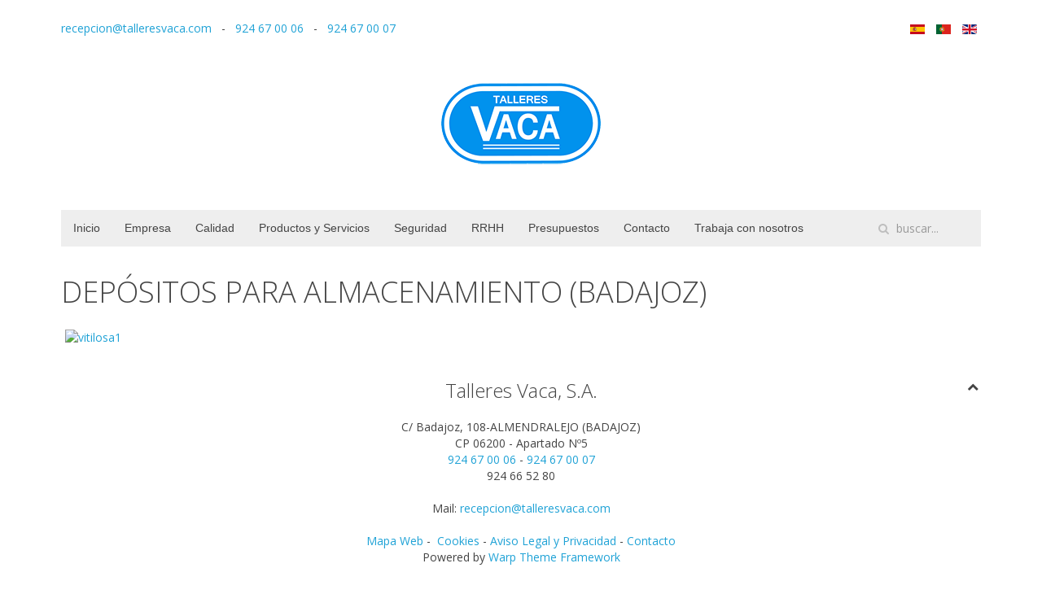

--- FILE ---
content_type: text/html; charset=utf-8
request_url: https://www.talleresvaca.com/index.php/es/caldereria/industria-vitivinicola/81-depositos-para-almacenamiento-badajoz
body_size: 6485
content:
<!DOCTYPE HTML>
<html lang="es-es" dir="ltr"  data-config='{"twitter":0,"plusone":0,"facebook":0,"style":"default"}'>

<head>
<meta charset="utf-8">
<meta http-equiv="X-UA-Compatible" content="IE=edge">
<meta name="viewport" content="width=device-width, initial-scale=1">
<base href="https://www.talleresvaca.com/index.php/es/caldereria/industria-vitivinicola/81-depositos-para-almacenamiento-badajoz" />
	<meta name="author" content="Super User" />
	<title>Talleres Vaca - DEPÓSITOS PARA ALMACENAMIENTO (BADAJOZ)</title>
	<link href="https://www.talleresvaca.com/index.php/es/caldereria/industria-vitivinicola/81-depositos-para-almacenamiento-badajoz" rel="alternate" hreflang="es-ES" />
	<link href="https://www.talleresvaca.com/index.php/pt/caldereria-2/industria-vitivinicola/192-depositos-para-almacenamiento-badajoz" rel="alternate" hreflang="pt-PT" />
	<link href="https://www.talleresvaca.com/index.php/en/caldereria-3/industria-vitivinicola/185-depositos-para-almacenamiento-badajoz" rel="alternate" hreflang="en-GB" />
	<link href="https://www.talleresvaca.com/index.php/es/component/search/?Itemid=211&amp;catid=21&amp;id=81&amp;format=opensearch" rel="search" title="Buscar Talleres Vaca" type="application/opensearchdescription+xml" />
	<link href="/templates/yoo_master2/favicon.ico" rel="shortcut icon" type="image/vnd.microsoft.icon" />
	<link href="/plugins/system/bdthemes_shortcodes/css/shortcode-ultimate.css" rel="stylesheet" type="text/css" />
	<link href="/plugins/system/bdthemes_shortcodes/css/font-awesome.min.css" rel="stylesheet" type="text/css" />
	<link href="/media/system/css/modal.css?206f6c0a39cf177e25530673be4ca71b" rel="stylesheet" type="text/css" />
	<link href="/plugins/system/jce/css/content.css?206f6c0a39cf177e25530673be4ca71b" rel="stylesheet" type="text/css" />
	<link href="/media/mod_languages/css/template.css?206f6c0a39cf177e25530673be4ca71b" rel="stylesheet" type="text/css" />
	<link href="/plugins/system/bdthemes_shortcodes/shortcodes/icon/css/icon.css" rel="stylesheet" type="text/css" />
	<link href="/plugins/system/gdpr/assets/css/cookieconsent.min.css" rel="stylesheet" type="text/css" />
	<style type="text/css">
/* Multithumb 3.7.2 */
 .multithumb {     margin: 5px;     float: left;  }
.multithumb_blog {    margin: 5px;    float: left; }
 .mtGallery {     margin: 5px;     align: center;     float: none;  }
 .mtCapStyle figcaption {     caption-side: bottom;    font-weight: bold;    color: black;      background-color: #ddd;    text-align:center; }#suico_6971dc44d1d7d.su-icon i { border:0px none #444444;}#suico_6971dc44d2188.su-icon i { border:0px none #444444;} .uk-container-center {
    background: white;
}div.cc-window.cc-floating{max-width:24em}@media(max-width: 639px){div.cc-window.cc-floating:not(.cc-center){max-width: none}}div.cc-window, span.cc-cookie-settings-toggler{font-size:16px}div.cc-revoke{font-size:16px}div.cc-settings-label,span.cc-cookie-settings-toggle{font-size:14px}div.cc-window.cc-banner{padding:1em 1.8em}div.cc-window.cc-floating{padding:2em 1.8em}input.cc-cookie-checkbox+span:before, input.cc-cookie-checkbox+span:after{border-radius:1px}
	</style>
	<script type="application/json" class="joomla-script-options new">{"csrf.token":"8ffcec32c5809b4de4de738caa890fae","system.paths":{"root":"","base":""}}</script>
	<script src="/media/jui/js/jquery.min.js?206f6c0a39cf177e25530673be4ca71b" type="text/javascript"></script>
	<script src="/media/jui/js/jquery-noconflict.js?206f6c0a39cf177e25530673be4ca71b" type="text/javascript"></script>
	<script src="/media/jui/js/jquery-migrate.min.js?206f6c0a39cf177e25530673be4ca71b" type="text/javascript"></script>
	<script src="/plugins/system/bdthemes_shortcodes/js/shortcode-ultimate.js" type="text/javascript"></script>
	<script src="/media/system/js/mootools-core.js?206f6c0a39cf177e25530673be4ca71b" type="text/javascript"></script>
	<script src="/media/system/js/core.js?206f6c0a39cf177e25530673be4ca71b" type="text/javascript"></script>
	<script src="/media/system/js/mootools-more.js?206f6c0a39cf177e25530673be4ca71b" type="text/javascript"></script>
	<script src="/media/system/js/modal.js?206f6c0a39cf177e25530673be4ca71b" type="text/javascript"></script>
	<script src="/media/jui/js/bootstrap.min.js?206f6c0a39cf177e25530673be4ca71b" type="text/javascript"></script>
	<script src="https://www.talleresvaca.com/modules/mod_pri_background/assets/js/backstretch.min.js" type="text/javascript"></script>
	<script src="/plugins/system/gdpr/assets/js/cookieconsent.min.js" type="text/javascript" defer="defer"></script>
	<script src="/plugins/system/gdpr/assets/js/init.js" type="text/javascript" defer="defer"></script>
	<script type="text/javascript">

		jQuery(function($) {
			SqueezeBox.initialize({});
			initSqueezeBox();
			$(document).on('subform-row-add', initSqueezeBox);

			function initSqueezeBox(event, container)
			{
				SqueezeBox.assign($(container || document).find('a.modal').get(), {
					parse: 'rel'
				});
			}
		});

		window.jModalClose = function () {
			SqueezeBox.close();
		};

		// Add extra modal close functionality for tinyMCE-based editors
		document.onreadystatechange = function () {
			if (document.readyState == 'interactive' && typeof tinyMCE != 'undefined' && tinyMCE)
			{
				if (typeof window.jModalClose_no_tinyMCE === 'undefined')
				{
					window.jModalClose_no_tinyMCE = typeof(jModalClose) == 'function'  ?  jModalClose  :  false;

					jModalClose = function () {
						if (window.jModalClose_no_tinyMCE) window.jModalClose_no_tinyMCE.apply(this, arguments);
						tinyMCE.activeEditor.windowManager.close();
					};
				}

				if (typeof window.SqueezeBoxClose_no_tinyMCE === 'undefined')
				{
					if (typeof(SqueezeBox) == 'undefined')  SqueezeBox = {};
					window.SqueezeBoxClose_no_tinyMCE = typeof(SqueezeBox.close) == 'function'  ?  SqueezeBox.close  :  false;

					SqueezeBox.close = function () {
						if (window.SqueezeBoxClose_no_tinyMCE)  window.SqueezeBoxClose_no_tinyMCE.apply(this, arguments);
						tinyMCE.activeEditor.windowManager.close();
					};
				}
			}
		};
		var gdprConfigurationOptions = { complianceType: 'opt-in',
																			  disableFirstReload: 1,
																	  		  blockJoomlaSessionCookie: 1,
																			  blockExternalCookiesDomains: 1,
																			  externalAdvancedBlockingModeCustomAttribute: '',
																			  allowedCookies: '',
																			  blockCookieDefine: 1,
																			  autoAcceptOnNextPage: 0,
																			  revokable: 1,
																			  lawByCountry: 0,
																			  checkboxLawByCountry: 0,
																			  cacheGeolocationCountry: 1,
																			  countryAcceptReloadTimeout: 1000,
																			  usaCCPARegions: null,
																			  dismissOnScroll: 0,
																			  dismissOnTimeout: 0,
																			  containerSelector: 'body',
																			  hideOnMobileDevices: 0,
																			  autoFloatingOnMobile: 0,
																			  autoFloatingOnMobileThreshold: 1024,
																			  autoRedirectOnDecline: 0,
																			  autoRedirectOnDeclineLink: '',
																			  defaultClosedToolbar: 0,
																			  toolbarLayout: 'basic',
																			  toolbarTheme: 'block',
																			  revocableToolbarTheme: 'basic',
																			  toolbarPosition: 'bottom',
																			  toolbarCenterTheme: 'compact',
																			  revokePosition: 'revoke-top',
																			  toolbarPositionmentType: 1,
																			  popupEffect: 'fade',
																			  popupBackground: '#000000',
																			  popupText: '#ffffff',
																			  popupLink: '#ffffff',
																			  buttonBackground: '#ffffff',
																			  buttonBorder: '#ffffff',
																			  buttonText: '#000000',
																			  highlightOpacity: '100',
																			  highlightBackground: '#333333',
																			  highlightBorder: '#ffffff',
																			  highlightText: '#ffffff',
																			  highlightDismissBackground: '#333333',
																		  	  highlightDismissBorder: '#ffffff',
																		 	  highlightDismissText: '#ffffff',
																			  hideRevokableButton: 1,
																			  hideRevokableButtonOnscroll: 0,
																			  customRevokableButton: 0,
																			  headerText: 'Cookies usadas en la web',
																			  messageText: 'Esta web usa Cookies',
																			  denyMessageEnabled: 0, 
																			  denyMessage: 'ha rechadao el uso de las cookies en la web.',
																			  placeholderBlockedResources: 0, 
																			  placeholderBlockedResourcesAction: '',
																	  		  placeholderBlockedResourcesText: 'You must accept cookies and reload the page to view this content',
																			  placeholderIndividualBlockedResourcesText: 'You must accept cookies from {domain} and reload the page to view this content',
																			  dismissText: 'Entendido',
																			  allowText: 'Aceptar Cookies',
																			  denyText: 'Denegar',
																			  cookiePolicyLinkText: 'Política de uso de Cookies',
																			  cookiePolicyLink: 'https://talleresvaca.com/index.php/es/10-categoria-es-es/59-cookies',
																			  cookiePolicyRevocableTabText: 'Revocar',
																			  privacyPolicyLinkText: 'Politica de privacidad',
																			  privacyPolicyLink: 'https://talleresvaca.com/index.php/es/10-categoria-es-es/59-cookies',
																			  categoriesCheckboxTemplate: 'cc-checkboxes-light',
																			  toggleCookieSettings: 0,
																	  		  toggleCookieSettingsText: '<span class="cc-cookie-settings-toggle">Settings <span class="cc-cookie-settings-toggler">&#x25EE;</span></span>',
																			  toggleCookieSettingsButtonBackground: '#333333',
																			  toggleCookieSettingsButtonBorder: '#ffffff',
																			  toggleCookieSettingsButtonText: '#ffffff',
																			  showLinks: 1,
																			  blankLinks: '_self',
																			  autoOpenPrivacyPolicy: 0,
																			  openAlwaysDeclined: 0,
																			  cookieSettingsLabel: 'Cookie settings:',
															  				  cookieSettingsDesc: 'Choose which kind of cookies you want to disable by clicking on the checkboxes. Click on a category name for more informations about used cookies.',
																			  cookieCategory1Enable: 0,
																			  cookieCategory1Name: 'Necessary',
																			  cookieCategory1Locked: 0,
																			  cookieCategory2Enable: 0,
																			  cookieCategory2Name: 'Preferences',
																			  cookieCategory2Locked: 0,
																			  cookieCategory3Enable: 0,
																			  cookieCategory3Name: 'Statistics',
																			  cookieCategory3Locked: 0,
																			  cookieCategory4Enable: 0,
																			  cookieCategory4Name: 'Marketing',
																			  cookieCategory4Locked: 0,
																			  cookieCategoriesDescriptions: {},
																			  alwaysReloadAfterCategoriesChange: 0,
																			  preserveLockedCategories: 0,
																			  reloadOnfirstDeclineall: 0,
																			  trackExistingCheckboxSelectors: '',
															  		  		  trackExistingCheckboxConsentLogsFormfields: 'name,email,subject,message',
																			  allowallShowbutton: 0,
																			  allowallText: 'Allow all cookies',
																			  allowallButtonBackground: '#ffffff',
																			  allowallButtonBorder: '#ffffff',
																			  allowallButtonText: '#000000',
																			  includeAcceptButton: 0,
																			  optoutIndividualResources: 0,
																			  externalAdvancedBlockingModeTags: 'iframe,script,img,source,link',
																			  debugMode: 0
																		};var gdpr_ajax_livesite='https://www.talleresvaca.com/';var gdpr_enable_log_cookie_consent=1;
	</script>
	<link href="https://www.talleresvaca.com/index.php/es/caldereria/industria-vitivinicola/81-depositos-para-almacenamiento-badajoz" rel="alternate" hreflang="x-default" />

<link rel="apple-touch-icon-precomposed" href="/templates/yoo_master2/apple_touch_icon.png">
<link rel="stylesheet" href="/templates/yoo_master2/css/bootstrap.css">
<link rel="stylesheet" href="/templates/yoo_master2/css/theme.css">
<link rel="stylesheet" href="/templates/yoo_master2/css/custom.css">
<script src="/templates/yoo_master2/warp/vendor/uikit/js/uikit.js"></script>
<script src="/templates/yoo_master2/warp/vendor/uikit/js/components/autocomplete.js"></script>
<script src="/templates/yoo_master2/warp/vendor/uikit/js/components/search.js"></script>
<script src="/templates/yoo_master2/warp/vendor/uikit/js/components/tooltip.js"></script>
<script src="/templates/yoo_master2/warp/js/social.js"></script>
<script src="/templates/yoo_master2/js/theme.js"></script>




<meta name="google-site-verification" content="eMtsyLtm1fqD7uBPH3cfxuVG-RtBY9aYIawdw8P53g0" />


<script>
  (function(i,s,o,g,r,a,m){i['GoogleAnalyticsObject']=r;i[r]=i[r]||function(){
  (i[r].q=i[r].q||[]).push(arguments)},i[r].l=1*new Date();a=s.createElement(o),
  m=s.getElementsByTagName(o)[0];a.async=1;a.src=g;m.parentNode.insertBefore(a,m)
  })(window,document,'script','//www.google-analytics.com/analytics.js','ga');

  ga('create', 'UA-71103071-1', 'talleresvaca.com/web');
  ga('send', 'pageview');

</script>
<!-- Universal Google Analytics Plugin by PB Web Development -->


</head>

<body class="tm-isblog">

	<div class="uk-container uk-container-center">

				<div class="tm-toolbar uk-clearfix uk-hidden-small">

						<div class="uk-float-left"><div class="uk-panel">
	<p><a href="mailto:recepcion@talleresvaca.com">recepcion@talleresvaca.com</a>&nbsp; &nbsp;-&nbsp; &nbsp;<a href="tel:+34924670006" target="_blank">924 67 00 06</a>&nbsp; &nbsp;-&nbsp; &nbsp;<a href="tel:+34924670007" target="_blank">924 67 00 07</a></p></div></div>
			
						<div class="uk-float-right"><div class="uk-panel"><div class="mod-languages">

	<ul class="lang-inline" dir="ltr">
									<li class="lang-active">
			<a href="https://www.talleresvaca.com/index.php/es/caldereria/industria-vitivinicola/81-depositos-para-almacenamiento-badajoz">
												<img src="/media/mod_languages/images/es_es.gif" alt="Español" title="Español" />										</a>
			</li>
								<li>
			<a href="/index.php/pt/caldereria-2/industria-vitivinicola/192-depositos-para-almacenamiento-badajoz">
												<img src="/media/mod_languages/images/pt_pt.gif" alt="Português (pt-PT)" title="Português (pt-PT)" />										</a>
			</li>
								<li>
			<a href="/index.php/en/caldereria-3/industria-vitivinicola/185-depositos-para-almacenamiento-badajoz">
												<img src="/media/mod_languages/images/en.gif" alt="English (UK)" title="English (UK)" />										</a>
			</li>
				</ul>

</div>
</div></div>
			
		</div>
		
				<div class="tm-headerbar uk-clearfix uk-hidden-small">

						<a class="tm-logo" href="https://www.talleresvaca.com">
	<p><a href="/index.php/es/"><img src="/images/logotipotalleresvacaw.png" alt="logotipotalleresvacaw" style="display: block; margin-left: auto; margin-right: auto;" /></a></p></a>
			
			
		</div>
		
				<nav class="tm-navbar uk-navbar">

						<ul class="uk-navbar-nav uk-hidden-small">
<li><a href="/index.php/es/">Inicio</a></li><li><a href="/index.php/es/empresa">Empresa</a></li><li><a href="/index.php/es/calidad-certificaciones">Calidad</a></li><li class="uk-parent" data-uk-dropdown="{}" aria-haspopup="true" aria-expanded="false"><a href="/index.php/es/productos-y-servicios">Productos y Servicios</a><div class="uk-dropdown uk-dropdown-navbar uk-dropdown-width-1"><div class="uk-grid uk-dropdown-grid"><div class="uk-width-1-1"><ul class="uk-nav uk-nav-navbar"><li><a href="/index.php/es/productos-y-servicios/estructuras">Estructuras</a></li><li><a href="/index.php/es/productos-y-servicios/energias-renovables">Energías Renovables</a></li><li><a href="/index.php/es/productos-y-servicios/petroquimicos">Petroquímicos</a></li><li><a href="/index.php/es/productos-y-servicios/gas">Gas</a></li><li><a href="/index.php/es/productos-y-servicios/industria-vitivinicola">Industria Vitivinícola</a></li><li><a href="/index.php/es/productos-y-servicios/instalaciones-industriales">Instalaciones Industriales</a></li><li><a href="/index.php/es/productos-y-servicios/silos-y-tolvas">Silos y Tolvas</a></li><li><a href="/index.php/es/productos-y-servicios/equipos-a-presion">Equipos a presión</a></li><li><a href="/index.php/es/productos-y-servicios/tuberias-y-conducciones">Tuberías y Conducciones</a></li><li><a href="/index.php/es/productos-y-servicios/otros">Otros</a></li><li><a href="/index.php/es/productos-y-servicios/estructuras-4">Ganimede</a></li></ul></div></div></div></li><li><a href="/index.php/es/seguridad">Seguridad</a></li><li><a href="/index.php/es/recursos-humanos">RRHH</a></li><li class="uk-parent" data-uk-dropdown="{}" aria-haspopup="true" aria-expanded="false"><a href="#">Presupuestos</a>
<div class="uk-dropdown uk-dropdown-navbar uk-dropdown-width-1"><div class="uk-grid uk-dropdown-grid"><div class="uk-width-1-1"><ul class="uk-nav uk-nav-navbar"><li><a href="/index.php/es/presupuestos/formulario">Presupuesto Estructuras</a></li><li><a href="/index.php/es/presupuestos/presupuesto-caldereria">Presupuesto Calderería</a></li><li><a href="/index.php/es/presupuestos/presupuesto-otros">Presupuesto Otros</a></li></ul></div></div></div></li><li><a href="/index.php/es/contacto">Contacto</a></li><li class="uk-parent" data-uk-dropdown="{}" aria-haspopup="true" aria-expanded="false"><a href="#">Trabaja con nosotros</a>
<div class="uk-dropdown uk-dropdown-navbar uk-dropdown-width-1"><div class="uk-grid uk-dropdown-grid"><div class="uk-width-1-1"><ul class="uk-nav uk-nav-navbar"><li><a href="/index.php/es/trabaja-nosotros/trabaja-con-nosotros">Trabaja con Nosotros Técnico y Aministracion</a></li><li><a href="/index.php/es/trabaja-nosotros/trabaja-con-nosotros-mant">Trabaja con nosotros Soldador/a, Montador/a, Mantenimiento</a></li></ul></div></div></div></li></ul>			
						<a href="#offcanvas" class="uk-navbar-toggle uk-visible-small" data-uk-offcanvas></a>
			
						<div class="uk-navbar-flip">
				<div class="uk-navbar-content uk-hidden-small">
<form id="search-107" class="uk-search" action="/index.php/es/caldereria/industria-vitivinicola" method="post" role="search" data-uk-search="{'source': '/index.php/es/component/search/?tmpl=raw&amp;type=json&amp;ordering=&amp;searchphrase=all', 'param': 'searchword', 'msgResultsHeader': 'Resultados de búsqueda', 'msgMoreResults': 'Más resultados', 'msgNoResults': 'No se encontraron resultados', flipDropdown: 1}">
	<input class="uk-search-field" type="search" name="searchword" placeholder="buscar...">
	<input type="hidden" name="task"   value="search">
	<input type="hidden" name="option" value="com_search">
	<input type="hidden" name="Itemid" value="211">
</form></div>
			</div>
			
						<div class="uk-navbar-content uk-navbar-center uk-visible-small"><a class="tm-logo-small" href="https://www.talleresvaca.com">
	<p style="text-align: justify;"><a href="/index.php/es/"><img src="/images/logotipotalleresvacaw.png" alt="logotipotalleresvacaw" width="154" height="77" /></a></p></a></div>
			
		</nav>
		
		
		
				<div id="tm-middle" class="tm-middle uk-grid" data-uk-grid-match data-uk-grid-margin>

						<div class="tm-main uk-width-medium-1-1">

				
								<main id="tm-content" class="tm-content">

					
					<div id="system-message-container">
</div>
<article class="uk-article" data-permalink="http://www.talleresvaca.com/index.php/es/caldereria/industria-vitivinicola/81-depositos-para-almacenamiento-badajoz">

	
		<h1 class="uk-article-title">
					DEPÓSITOS PARA ALMACENAMIENTO (BADAJOZ)			</h1>
	
	
	
	
	
		<div>
		
<p><a target="_blank" href="/images/obras/caldereria/vitilosa1.jpg" class="modal" title="" style="cursor: url('/plugins/content/multithumb/magnify.cur'), auto;" ><img src="https://www.talleresvaca.com/cache/multithumb_thumbs/b_450_300_16777215_00_images_obras_caldereria_vitilosa1.jpg"      width="450" height="294"    alt="vitilosa1"   class="multithumb"      /></a></p>
	</div>
	
	
	
	
	
	
</article>
				</main>
				
				
			</div>
			
                                    
		</div>
		
		
		
				<footer id="tm-footer" class="tm-footer">

						<a class="tm-totop-scroller" data-uk-smooth-scroll href="#"></a>
			
			<div class="uk-panel">
	<h3 style="text-align: center;">Talleres Vaca, S.A.</h3>
<p style="text-align: center;">C/ Badajoz, 108-ALMENDRALEJO (BADAJOZ)<br />CP 06200 - Apartado Nº5<br /><span id="suico_6971dc44d1d7d" data-sr="vFactor 0.8" class="su-icon square-size"><i class="fa fa-mobile"></i></span> <a href="tel:924670006" target="_blank">924 67 00 06</a> - <a href="tel:924670007" target="_blank">924 67 00 07</a><br /><span id="suico_6971dc44d2188" data-sr="vFactor 0.8" class="su-icon square-size"><i class="fa fa-fax"></i></span> 924 66 52 80</p>
<p style="text-align: center;">Mail:&nbsp;<span id="cloak28c5b5aa89b81c66d37943bcef8dfb58">Esta dirección de correo electrónico está siendo protegida contra los robots de spam. Necesita tener JavaScript habilitado para poder verlo.</span><script type='text/javascript'>
				document.getElementById('cloak28c5b5aa89b81c66d37943bcef8dfb58').innerHTML = '';
				var prefix = '&#109;a' + 'i&#108;' + '&#116;o';
				var path = 'hr' + 'ef' + '=';
				var addy28c5b5aa89b81c66d37943bcef8dfb58 = 'r&#101;c&#101;pc&#105;&#111;n' + '&#64;';
				addy28c5b5aa89b81c66d37943bcef8dfb58 = addy28c5b5aa89b81c66d37943bcef8dfb58 + 't&#97;ll&#101;r&#101;sv&#97;c&#97;' + '&#46;' + 'c&#111;m';
				var addy_text28c5b5aa89b81c66d37943bcef8dfb58 = 'r&#101;c&#101;pc&#105;&#111;n' + '&#64;' + 't&#97;ll&#101;r&#101;sv&#97;c&#97;' + '&#46;' + 'c&#111;m';document.getElementById('cloak28c5b5aa89b81c66d37943bcef8dfb58').innerHTML += '<a ' + path + '\'' + prefix + ':' + addy28c5b5aa89b81c66d37943bcef8dfb58 + '\'>'+addy_text28c5b5aa89b81c66d37943bcef8dfb58+'<\/a>';
		</script></p>
<p style="text-align: center;"><a href="/index.php/es/mapaweb?view=html&amp;id=2">Mapa Web</a> -&nbsp; <a href="/index.php/es/10-categoria-es-es/59-cookies">Cookies </a>-&nbsp;<a href="/index.php/es/10-categoria-es-es/237-aviso-legal">Aviso Legal y Privacidad</a>&nbsp;- <a href="/index.php/es/contacto">Contacto</a></p>
</div>Powered by <a href="http://www.yootheme.com">Warp Theme Framework</a><script type="text/javascript">
(function($){
	$("body").backstretch([
						"https://www.talleresvaca.com/images/bgmax/fondo/fondo01.jpg",						"https://www.talleresvaca.com/images/bgmax/fondo/fondo02.jpg",						"https://www.talleresvaca.com/images/bgmax/fondo/fondo03.jpg",						"https://www.talleresvaca.com/images/bgmax/fondo/fondo04.jpg",						"https://www.talleresvaca.com/images/bgmax/fondo/fondo05.jpg",						"https://www.talleresvaca.com/images/bgmax/fondo/fondo06.jpg",						"https://www.talleresvaca.com/images/bgmax/fondo/fondo07.jpg",						"https://www.talleresvaca.com/images/bgmax/fondo/fondo08.jpg",						"https://www.talleresvaca.com/images/bgmax/fondo/fondo09.jpg",				], {duration: 3000, fade: 3000});
})(jQuery);
</script>
 

		</footer>
		
	</div>

	
		<div id="offcanvas" class="uk-offcanvas">
		<div class="uk-offcanvas-bar"><ul class="uk-nav uk-nav-offcanvas">
<li><a href="/index.php/es/">Inicio</a></li><li><a href="/index.php/es/empresa">Empresa</a></li><li><a href="/index.php/es/calidad-certificaciones">Calidad</a></li><li class="uk-parent"><a href="/index.php/es/productos-y-servicios">Productos y Servicios</a><ul class="uk-nav-sub"><li><a href="/index.php/es/productos-y-servicios/estructuras">Estructuras</a></li><li><a href="/index.php/es/productos-y-servicios/energias-renovables">Energías Renovables</a></li><li><a href="/index.php/es/productos-y-servicios/petroquimicos">Petroquímicos</a></li><li><a href="/index.php/es/productos-y-servicios/gas">Gas</a></li><li><a href="/index.php/es/productos-y-servicios/industria-vitivinicola">Industria Vitivinícola</a></li><li><a href="/index.php/es/productos-y-servicios/instalaciones-industriales">Instalaciones Industriales</a></li><li><a href="/index.php/es/productos-y-servicios/silos-y-tolvas">Silos y Tolvas</a></li><li><a href="/index.php/es/productos-y-servicios/equipos-a-presion">Equipos a presión</a></li><li><a href="/index.php/es/productos-y-servicios/tuberias-y-conducciones">Tuberías y Conducciones</a></li><li><a href="/index.php/es/productos-y-servicios/otros">Otros</a></li><li><a href="/index.php/es/productos-y-servicios/estructuras-4">Ganimede</a></li></ul></li><li><a href="/index.php/es/seguridad">Seguridad</a></li><li><a href="/index.php/es/recursos-humanos">RRHH</a></li><li class="uk-parent"><a href="#">Presupuestos</a>
<ul class="uk-nav-sub"><li><a href="/index.php/es/presupuestos/formulario">Presupuesto Estructuras</a></li><li><a href="/index.php/es/presupuestos/presupuesto-caldereria">Presupuesto Calderería</a></li><li><a href="/index.php/es/presupuestos/presupuesto-otros">Presupuesto Otros</a></li></ul></li><li><a href="/index.php/es/contacto">Contacto</a></li><li class="uk-parent"><a href="#">Trabaja con nosotros</a>
<ul class="uk-nav-sub"><li><a href="/index.php/es/trabaja-nosotros/trabaja-con-nosotros">Trabaja con Nosotros Técnico y Aministracion</a></li><li><a href="/index.php/es/trabaja-nosotros/trabaja-con-nosotros-mant">Trabaja con nosotros Soldador/a, Montador/a, Mantenimiento</a></li></ul></li></ul>
<div class="uk-panel"><div class="mod-languages">

	<ul class="lang-inline" dir="ltr">
									<li class="lang-active">
			<a href="https://www.talleresvaca.com/index.php/es/caldereria/industria-vitivinicola/81-depositos-para-almacenamiento-badajoz">
												<img src="/media/mod_languages/images/es_es.gif" alt="Español" title="Español" />										</a>
			</li>
								<li>
			<a href="/index.php/pt/caldereria-2/industria-vitivinicola/192-depositos-para-almacenamiento-badajoz">
												<img src="/media/mod_languages/images/pt_pt.gif" alt="Português (pt-PT)" title="Português (pt-PT)" />										</a>
			</li>
								<li>
			<a href="/index.php/en/caldereria-3/industria-vitivinicola/185-depositos-para-almacenamiento-badajoz">
												<img src="/media/mod_languages/images/en.gif" alt="English (UK)" title="English (UK)" />										</a>
			</li>
				</ul>

</div>
</div></div>
	</div>
	
</body>
</html>